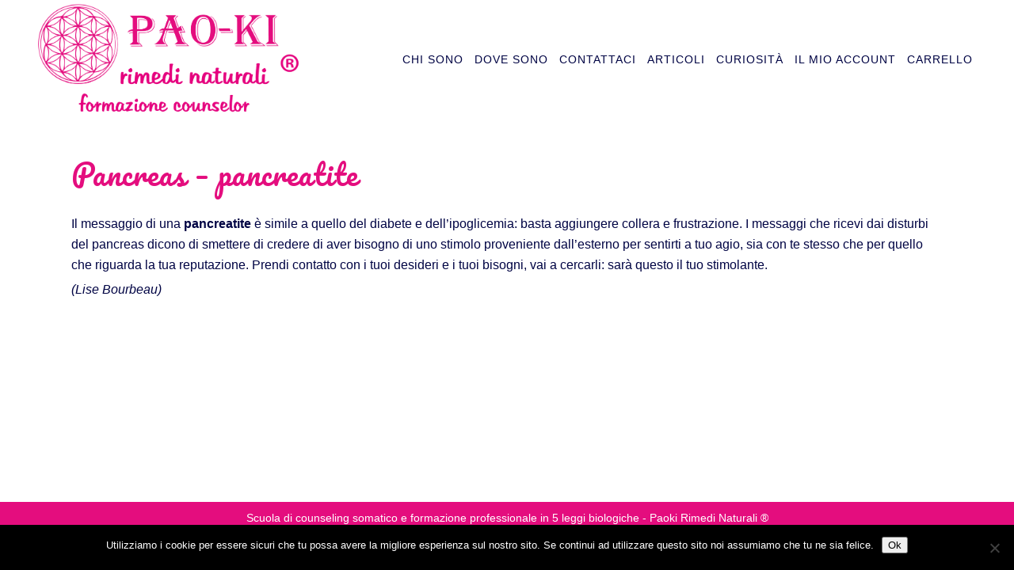

--- FILE ---
content_type: text/html; charset=utf-8
request_url: https://www.google.com/recaptcha/api2/anchor?ar=1&k=6Lc9Z9oaAAAAAHIbPAzZZt7P2OKuWxmVY2zNZF8o&co=aHR0cHM6Ly93d3cucGFva2kuaXQ6NDQz&hl=en&v=N67nZn4AqZkNcbeMu4prBgzg&size=invisible&anchor-ms=20000&execute-ms=30000&cb=kejxux2mofns
body_size: 49754
content:
<!DOCTYPE HTML><html dir="ltr" lang="en"><head><meta http-equiv="Content-Type" content="text/html; charset=UTF-8">
<meta http-equiv="X-UA-Compatible" content="IE=edge">
<title>reCAPTCHA</title>
<style type="text/css">
/* cyrillic-ext */
@font-face {
  font-family: 'Roboto';
  font-style: normal;
  font-weight: 400;
  font-stretch: 100%;
  src: url(//fonts.gstatic.com/s/roboto/v48/KFO7CnqEu92Fr1ME7kSn66aGLdTylUAMa3GUBHMdazTgWw.woff2) format('woff2');
  unicode-range: U+0460-052F, U+1C80-1C8A, U+20B4, U+2DE0-2DFF, U+A640-A69F, U+FE2E-FE2F;
}
/* cyrillic */
@font-face {
  font-family: 'Roboto';
  font-style: normal;
  font-weight: 400;
  font-stretch: 100%;
  src: url(//fonts.gstatic.com/s/roboto/v48/KFO7CnqEu92Fr1ME7kSn66aGLdTylUAMa3iUBHMdazTgWw.woff2) format('woff2');
  unicode-range: U+0301, U+0400-045F, U+0490-0491, U+04B0-04B1, U+2116;
}
/* greek-ext */
@font-face {
  font-family: 'Roboto';
  font-style: normal;
  font-weight: 400;
  font-stretch: 100%;
  src: url(//fonts.gstatic.com/s/roboto/v48/KFO7CnqEu92Fr1ME7kSn66aGLdTylUAMa3CUBHMdazTgWw.woff2) format('woff2');
  unicode-range: U+1F00-1FFF;
}
/* greek */
@font-face {
  font-family: 'Roboto';
  font-style: normal;
  font-weight: 400;
  font-stretch: 100%;
  src: url(//fonts.gstatic.com/s/roboto/v48/KFO7CnqEu92Fr1ME7kSn66aGLdTylUAMa3-UBHMdazTgWw.woff2) format('woff2');
  unicode-range: U+0370-0377, U+037A-037F, U+0384-038A, U+038C, U+038E-03A1, U+03A3-03FF;
}
/* math */
@font-face {
  font-family: 'Roboto';
  font-style: normal;
  font-weight: 400;
  font-stretch: 100%;
  src: url(//fonts.gstatic.com/s/roboto/v48/KFO7CnqEu92Fr1ME7kSn66aGLdTylUAMawCUBHMdazTgWw.woff2) format('woff2');
  unicode-range: U+0302-0303, U+0305, U+0307-0308, U+0310, U+0312, U+0315, U+031A, U+0326-0327, U+032C, U+032F-0330, U+0332-0333, U+0338, U+033A, U+0346, U+034D, U+0391-03A1, U+03A3-03A9, U+03B1-03C9, U+03D1, U+03D5-03D6, U+03F0-03F1, U+03F4-03F5, U+2016-2017, U+2034-2038, U+203C, U+2040, U+2043, U+2047, U+2050, U+2057, U+205F, U+2070-2071, U+2074-208E, U+2090-209C, U+20D0-20DC, U+20E1, U+20E5-20EF, U+2100-2112, U+2114-2115, U+2117-2121, U+2123-214F, U+2190, U+2192, U+2194-21AE, U+21B0-21E5, U+21F1-21F2, U+21F4-2211, U+2213-2214, U+2216-22FF, U+2308-230B, U+2310, U+2319, U+231C-2321, U+2336-237A, U+237C, U+2395, U+239B-23B7, U+23D0, U+23DC-23E1, U+2474-2475, U+25AF, U+25B3, U+25B7, U+25BD, U+25C1, U+25CA, U+25CC, U+25FB, U+266D-266F, U+27C0-27FF, U+2900-2AFF, U+2B0E-2B11, U+2B30-2B4C, U+2BFE, U+3030, U+FF5B, U+FF5D, U+1D400-1D7FF, U+1EE00-1EEFF;
}
/* symbols */
@font-face {
  font-family: 'Roboto';
  font-style: normal;
  font-weight: 400;
  font-stretch: 100%;
  src: url(//fonts.gstatic.com/s/roboto/v48/KFO7CnqEu92Fr1ME7kSn66aGLdTylUAMaxKUBHMdazTgWw.woff2) format('woff2');
  unicode-range: U+0001-000C, U+000E-001F, U+007F-009F, U+20DD-20E0, U+20E2-20E4, U+2150-218F, U+2190, U+2192, U+2194-2199, U+21AF, U+21E6-21F0, U+21F3, U+2218-2219, U+2299, U+22C4-22C6, U+2300-243F, U+2440-244A, U+2460-24FF, U+25A0-27BF, U+2800-28FF, U+2921-2922, U+2981, U+29BF, U+29EB, U+2B00-2BFF, U+4DC0-4DFF, U+FFF9-FFFB, U+10140-1018E, U+10190-1019C, U+101A0, U+101D0-101FD, U+102E0-102FB, U+10E60-10E7E, U+1D2C0-1D2D3, U+1D2E0-1D37F, U+1F000-1F0FF, U+1F100-1F1AD, U+1F1E6-1F1FF, U+1F30D-1F30F, U+1F315, U+1F31C, U+1F31E, U+1F320-1F32C, U+1F336, U+1F378, U+1F37D, U+1F382, U+1F393-1F39F, U+1F3A7-1F3A8, U+1F3AC-1F3AF, U+1F3C2, U+1F3C4-1F3C6, U+1F3CA-1F3CE, U+1F3D4-1F3E0, U+1F3ED, U+1F3F1-1F3F3, U+1F3F5-1F3F7, U+1F408, U+1F415, U+1F41F, U+1F426, U+1F43F, U+1F441-1F442, U+1F444, U+1F446-1F449, U+1F44C-1F44E, U+1F453, U+1F46A, U+1F47D, U+1F4A3, U+1F4B0, U+1F4B3, U+1F4B9, U+1F4BB, U+1F4BF, U+1F4C8-1F4CB, U+1F4D6, U+1F4DA, U+1F4DF, U+1F4E3-1F4E6, U+1F4EA-1F4ED, U+1F4F7, U+1F4F9-1F4FB, U+1F4FD-1F4FE, U+1F503, U+1F507-1F50B, U+1F50D, U+1F512-1F513, U+1F53E-1F54A, U+1F54F-1F5FA, U+1F610, U+1F650-1F67F, U+1F687, U+1F68D, U+1F691, U+1F694, U+1F698, U+1F6AD, U+1F6B2, U+1F6B9-1F6BA, U+1F6BC, U+1F6C6-1F6CF, U+1F6D3-1F6D7, U+1F6E0-1F6EA, U+1F6F0-1F6F3, U+1F6F7-1F6FC, U+1F700-1F7FF, U+1F800-1F80B, U+1F810-1F847, U+1F850-1F859, U+1F860-1F887, U+1F890-1F8AD, U+1F8B0-1F8BB, U+1F8C0-1F8C1, U+1F900-1F90B, U+1F93B, U+1F946, U+1F984, U+1F996, U+1F9E9, U+1FA00-1FA6F, U+1FA70-1FA7C, U+1FA80-1FA89, U+1FA8F-1FAC6, U+1FACE-1FADC, U+1FADF-1FAE9, U+1FAF0-1FAF8, U+1FB00-1FBFF;
}
/* vietnamese */
@font-face {
  font-family: 'Roboto';
  font-style: normal;
  font-weight: 400;
  font-stretch: 100%;
  src: url(//fonts.gstatic.com/s/roboto/v48/KFO7CnqEu92Fr1ME7kSn66aGLdTylUAMa3OUBHMdazTgWw.woff2) format('woff2');
  unicode-range: U+0102-0103, U+0110-0111, U+0128-0129, U+0168-0169, U+01A0-01A1, U+01AF-01B0, U+0300-0301, U+0303-0304, U+0308-0309, U+0323, U+0329, U+1EA0-1EF9, U+20AB;
}
/* latin-ext */
@font-face {
  font-family: 'Roboto';
  font-style: normal;
  font-weight: 400;
  font-stretch: 100%;
  src: url(//fonts.gstatic.com/s/roboto/v48/KFO7CnqEu92Fr1ME7kSn66aGLdTylUAMa3KUBHMdazTgWw.woff2) format('woff2');
  unicode-range: U+0100-02BA, U+02BD-02C5, U+02C7-02CC, U+02CE-02D7, U+02DD-02FF, U+0304, U+0308, U+0329, U+1D00-1DBF, U+1E00-1E9F, U+1EF2-1EFF, U+2020, U+20A0-20AB, U+20AD-20C0, U+2113, U+2C60-2C7F, U+A720-A7FF;
}
/* latin */
@font-face {
  font-family: 'Roboto';
  font-style: normal;
  font-weight: 400;
  font-stretch: 100%;
  src: url(//fonts.gstatic.com/s/roboto/v48/KFO7CnqEu92Fr1ME7kSn66aGLdTylUAMa3yUBHMdazQ.woff2) format('woff2');
  unicode-range: U+0000-00FF, U+0131, U+0152-0153, U+02BB-02BC, U+02C6, U+02DA, U+02DC, U+0304, U+0308, U+0329, U+2000-206F, U+20AC, U+2122, U+2191, U+2193, U+2212, U+2215, U+FEFF, U+FFFD;
}
/* cyrillic-ext */
@font-face {
  font-family: 'Roboto';
  font-style: normal;
  font-weight: 500;
  font-stretch: 100%;
  src: url(//fonts.gstatic.com/s/roboto/v48/KFO7CnqEu92Fr1ME7kSn66aGLdTylUAMa3GUBHMdazTgWw.woff2) format('woff2');
  unicode-range: U+0460-052F, U+1C80-1C8A, U+20B4, U+2DE0-2DFF, U+A640-A69F, U+FE2E-FE2F;
}
/* cyrillic */
@font-face {
  font-family: 'Roboto';
  font-style: normal;
  font-weight: 500;
  font-stretch: 100%;
  src: url(//fonts.gstatic.com/s/roboto/v48/KFO7CnqEu92Fr1ME7kSn66aGLdTylUAMa3iUBHMdazTgWw.woff2) format('woff2');
  unicode-range: U+0301, U+0400-045F, U+0490-0491, U+04B0-04B1, U+2116;
}
/* greek-ext */
@font-face {
  font-family: 'Roboto';
  font-style: normal;
  font-weight: 500;
  font-stretch: 100%;
  src: url(//fonts.gstatic.com/s/roboto/v48/KFO7CnqEu92Fr1ME7kSn66aGLdTylUAMa3CUBHMdazTgWw.woff2) format('woff2');
  unicode-range: U+1F00-1FFF;
}
/* greek */
@font-face {
  font-family: 'Roboto';
  font-style: normal;
  font-weight: 500;
  font-stretch: 100%;
  src: url(//fonts.gstatic.com/s/roboto/v48/KFO7CnqEu92Fr1ME7kSn66aGLdTylUAMa3-UBHMdazTgWw.woff2) format('woff2');
  unicode-range: U+0370-0377, U+037A-037F, U+0384-038A, U+038C, U+038E-03A1, U+03A3-03FF;
}
/* math */
@font-face {
  font-family: 'Roboto';
  font-style: normal;
  font-weight: 500;
  font-stretch: 100%;
  src: url(//fonts.gstatic.com/s/roboto/v48/KFO7CnqEu92Fr1ME7kSn66aGLdTylUAMawCUBHMdazTgWw.woff2) format('woff2');
  unicode-range: U+0302-0303, U+0305, U+0307-0308, U+0310, U+0312, U+0315, U+031A, U+0326-0327, U+032C, U+032F-0330, U+0332-0333, U+0338, U+033A, U+0346, U+034D, U+0391-03A1, U+03A3-03A9, U+03B1-03C9, U+03D1, U+03D5-03D6, U+03F0-03F1, U+03F4-03F5, U+2016-2017, U+2034-2038, U+203C, U+2040, U+2043, U+2047, U+2050, U+2057, U+205F, U+2070-2071, U+2074-208E, U+2090-209C, U+20D0-20DC, U+20E1, U+20E5-20EF, U+2100-2112, U+2114-2115, U+2117-2121, U+2123-214F, U+2190, U+2192, U+2194-21AE, U+21B0-21E5, U+21F1-21F2, U+21F4-2211, U+2213-2214, U+2216-22FF, U+2308-230B, U+2310, U+2319, U+231C-2321, U+2336-237A, U+237C, U+2395, U+239B-23B7, U+23D0, U+23DC-23E1, U+2474-2475, U+25AF, U+25B3, U+25B7, U+25BD, U+25C1, U+25CA, U+25CC, U+25FB, U+266D-266F, U+27C0-27FF, U+2900-2AFF, U+2B0E-2B11, U+2B30-2B4C, U+2BFE, U+3030, U+FF5B, U+FF5D, U+1D400-1D7FF, U+1EE00-1EEFF;
}
/* symbols */
@font-face {
  font-family: 'Roboto';
  font-style: normal;
  font-weight: 500;
  font-stretch: 100%;
  src: url(//fonts.gstatic.com/s/roboto/v48/KFO7CnqEu92Fr1ME7kSn66aGLdTylUAMaxKUBHMdazTgWw.woff2) format('woff2');
  unicode-range: U+0001-000C, U+000E-001F, U+007F-009F, U+20DD-20E0, U+20E2-20E4, U+2150-218F, U+2190, U+2192, U+2194-2199, U+21AF, U+21E6-21F0, U+21F3, U+2218-2219, U+2299, U+22C4-22C6, U+2300-243F, U+2440-244A, U+2460-24FF, U+25A0-27BF, U+2800-28FF, U+2921-2922, U+2981, U+29BF, U+29EB, U+2B00-2BFF, U+4DC0-4DFF, U+FFF9-FFFB, U+10140-1018E, U+10190-1019C, U+101A0, U+101D0-101FD, U+102E0-102FB, U+10E60-10E7E, U+1D2C0-1D2D3, U+1D2E0-1D37F, U+1F000-1F0FF, U+1F100-1F1AD, U+1F1E6-1F1FF, U+1F30D-1F30F, U+1F315, U+1F31C, U+1F31E, U+1F320-1F32C, U+1F336, U+1F378, U+1F37D, U+1F382, U+1F393-1F39F, U+1F3A7-1F3A8, U+1F3AC-1F3AF, U+1F3C2, U+1F3C4-1F3C6, U+1F3CA-1F3CE, U+1F3D4-1F3E0, U+1F3ED, U+1F3F1-1F3F3, U+1F3F5-1F3F7, U+1F408, U+1F415, U+1F41F, U+1F426, U+1F43F, U+1F441-1F442, U+1F444, U+1F446-1F449, U+1F44C-1F44E, U+1F453, U+1F46A, U+1F47D, U+1F4A3, U+1F4B0, U+1F4B3, U+1F4B9, U+1F4BB, U+1F4BF, U+1F4C8-1F4CB, U+1F4D6, U+1F4DA, U+1F4DF, U+1F4E3-1F4E6, U+1F4EA-1F4ED, U+1F4F7, U+1F4F9-1F4FB, U+1F4FD-1F4FE, U+1F503, U+1F507-1F50B, U+1F50D, U+1F512-1F513, U+1F53E-1F54A, U+1F54F-1F5FA, U+1F610, U+1F650-1F67F, U+1F687, U+1F68D, U+1F691, U+1F694, U+1F698, U+1F6AD, U+1F6B2, U+1F6B9-1F6BA, U+1F6BC, U+1F6C6-1F6CF, U+1F6D3-1F6D7, U+1F6E0-1F6EA, U+1F6F0-1F6F3, U+1F6F7-1F6FC, U+1F700-1F7FF, U+1F800-1F80B, U+1F810-1F847, U+1F850-1F859, U+1F860-1F887, U+1F890-1F8AD, U+1F8B0-1F8BB, U+1F8C0-1F8C1, U+1F900-1F90B, U+1F93B, U+1F946, U+1F984, U+1F996, U+1F9E9, U+1FA00-1FA6F, U+1FA70-1FA7C, U+1FA80-1FA89, U+1FA8F-1FAC6, U+1FACE-1FADC, U+1FADF-1FAE9, U+1FAF0-1FAF8, U+1FB00-1FBFF;
}
/* vietnamese */
@font-face {
  font-family: 'Roboto';
  font-style: normal;
  font-weight: 500;
  font-stretch: 100%;
  src: url(//fonts.gstatic.com/s/roboto/v48/KFO7CnqEu92Fr1ME7kSn66aGLdTylUAMa3OUBHMdazTgWw.woff2) format('woff2');
  unicode-range: U+0102-0103, U+0110-0111, U+0128-0129, U+0168-0169, U+01A0-01A1, U+01AF-01B0, U+0300-0301, U+0303-0304, U+0308-0309, U+0323, U+0329, U+1EA0-1EF9, U+20AB;
}
/* latin-ext */
@font-face {
  font-family: 'Roboto';
  font-style: normal;
  font-weight: 500;
  font-stretch: 100%;
  src: url(//fonts.gstatic.com/s/roboto/v48/KFO7CnqEu92Fr1ME7kSn66aGLdTylUAMa3KUBHMdazTgWw.woff2) format('woff2');
  unicode-range: U+0100-02BA, U+02BD-02C5, U+02C7-02CC, U+02CE-02D7, U+02DD-02FF, U+0304, U+0308, U+0329, U+1D00-1DBF, U+1E00-1E9F, U+1EF2-1EFF, U+2020, U+20A0-20AB, U+20AD-20C0, U+2113, U+2C60-2C7F, U+A720-A7FF;
}
/* latin */
@font-face {
  font-family: 'Roboto';
  font-style: normal;
  font-weight: 500;
  font-stretch: 100%;
  src: url(//fonts.gstatic.com/s/roboto/v48/KFO7CnqEu92Fr1ME7kSn66aGLdTylUAMa3yUBHMdazQ.woff2) format('woff2');
  unicode-range: U+0000-00FF, U+0131, U+0152-0153, U+02BB-02BC, U+02C6, U+02DA, U+02DC, U+0304, U+0308, U+0329, U+2000-206F, U+20AC, U+2122, U+2191, U+2193, U+2212, U+2215, U+FEFF, U+FFFD;
}
/* cyrillic-ext */
@font-face {
  font-family: 'Roboto';
  font-style: normal;
  font-weight: 900;
  font-stretch: 100%;
  src: url(//fonts.gstatic.com/s/roboto/v48/KFO7CnqEu92Fr1ME7kSn66aGLdTylUAMa3GUBHMdazTgWw.woff2) format('woff2');
  unicode-range: U+0460-052F, U+1C80-1C8A, U+20B4, U+2DE0-2DFF, U+A640-A69F, U+FE2E-FE2F;
}
/* cyrillic */
@font-face {
  font-family: 'Roboto';
  font-style: normal;
  font-weight: 900;
  font-stretch: 100%;
  src: url(//fonts.gstatic.com/s/roboto/v48/KFO7CnqEu92Fr1ME7kSn66aGLdTylUAMa3iUBHMdazTgWw.woff2) format('woff2');
  unicode-range: U+0301, U+0400-045F, U+0490-0491, U+04B0-04B1, U+2116;
}
/* greek-ext */
@font-face {
  font-family: 'Roboto';
  font-style: normal;
  font-weight: 900;
  font-stretch: 100%;
  src: url(//fonts.gstatic.com/s/roboto/v48/KFO7CnqEu92Fr1ME7kSn66aGLdTylUAMa3CUBHMdazTgWw.woff2) format('woff2');
  unicode-range: U+1F00-1FFF;
}
/* greek */
@font-face {
  font-family: 'Roboto';
  font-style: normal;
  font-weight: 900;
  font-stretch: 100%;
  src: url(//fonts.gstatic.com/s/roboto/v48/KFO7CnqEu92Fr1ME7kSn66aGLdTylUAMa3-UBHMdazTgWw.woff2) format('woff2');
  unicode-range: U+0370-0377, U+037A-037F, U+0384-038A, U+038C, U+038E-03A1, U+03A3-03FF;
}
/* math */
@font-face {
  font-family: 'Roboto';
  font-style: normal;
  font-weight: 900;
  font-stretch: 100%;
  src: url(//fonts.gstatic.com/s/roboto/v48/KFO7CnqEu92Fr1ME7kSn66aGLdTylUAMawCUBHMdazTgWw.woff2) format('woff2');
  unicode-range: U+0302-0303, U+0305, U+0307-0308, U+0310, U+0312, U+0315, U+031A, U+0326-0327, U+032C, U+032F-0330, U+0332-0333, U+0338, U+033A, U+0346, U+034D, U+0391-03A1, U+03A3-03A9, U+03B1-03C9, U+03D1, U+03D5-03D6, U+03F0-03F1, U+03F4-03F5, U+2016-2017, U+2034-2038, U+203C, U+2040, U+2043, U+2047, U+2050, U+2057, U+205F, U+2070-2071, U+2074-208E, U+2090-209C, U+20D0-20DC, U+20E1, U+20E5-20EF, U+2100-2112, U+2114-2115, U+2117-2121, U+2123-214F, U+2190, U+2192, U+2194-21AE, U+21B0-21E5, U+21F1-21F2, U+21F4-2211, U+2213-2214, U+2216-22FF, U+2308-230B, U+2310, U+2319, U+231C-2321, U+2336-237A, U+237C, U+2395, U+239B-23B7, U+23D0, U+23DC-23E1, U+2474-2475, U+25AF, U+25B3, U+25B7, U+25BD, U+25C1, U+25CA, U+25CC, U+25FB, U+266D-266F, U+27C0-27FF, U+2900-2AFF, U+2B0E-2B11, U+2B30-2B4C, U+2BFE, U+3030, U+FF5B, U+FF5D, U+1D400-1D7FF, U+1EE00-1EEFF;
}
/* symbols */
@font-face {
  font-family: 'Roboto';
  font-style: normal;
  font-weight: 900;
  font-stretch: 100%;
  src: url(//fonts.gstatic.com/s/roboto/v48/KFO7CnqEu92Fr1ME7kSn66aGLdTylUAMaxKUBHMdazTgWw.woff2) format('woff2');
  unicode-range: U+0001-000C, U+000E-001F, U+007F-009F, U+20DD-20E0, U+20E2-20E4, U+2150-218F, U+2190, U+2192, U+2194-2199, U+21AF, U+21E6-21F0, U+21F3, U+2218-2219, U+2299, U+22C4-22C6, U+2300-243F, U+2440-244A, U+2460-24FF, U+25A0-27BF, U+2800-28FF, U+2921-2922, U+2981, U+29BF, U+29EB, U+2B00-2BFF, U+4DC0-4DFF, U+FFF9-FFFB, U+10140-1018E, U+10190-1019C, U+101A0, U+101D0-101FD, U+102E0-102FB, U+10E60-10E7E, U+1D2C0-1D2D3, U+1D2E0-1D37F, U+1F000-1F0FF, U+1F100-1F1AD, U+1F1E6-1F1FF, U+1F30D-1F30F, U+1F315, U+1F31C, U+1F31E, U+1F320-1F32C, U+1F336, U+1F378, U+1F37D, U+1F382, U+1F393-1F39F, U+1F3A7-1F3A8, U+1F3AC-1F3AF, U+1F3C2, U+1F3C4-1F3C6, U+1F3CA-1F3CE, U+1F3D4-1F3E0, U+1F3ED, U+1F3F1-1F3F3, U+1F3F5-1F3F7, U+1F408, U+1F415, U+1F41F, U+1F426, U+1F43F, U+1F441-1F442, U+1F444, U+1F446-1F449, U+1F44C-1F44E, U+1F453, U+1F46A, U+1F47D, U+1F4A3, U+1F4B0, U+1F4B3, U+1F4B9, U+1F4BB, U+1F4BF, U+1F4C8-1F4CB, U+1F4D6, U+1F4DA, U+1F4DF, U+1F4E3-1F4E6, U+1F4EA-1F4ED, U+1F4F7, U+1F4F9-1F4FB, U+1F4FD-1F4FE, U+1F503, U+1F507-1F50B, U+1F50D, U+1F512-1F513, U+1F53E-1F54A, U+1F54F-1F5FA, U+1F610, U+1F650-1F67F, U+1F687, U+1F68D, U+1F691, U+1F694, U+1F698, U+1F6AD, U+1F6B2, U+1F6B9-1F6BA, U+1F6BC, U+1F6C6-1F6CF, U+1F6D3-1F6D7, U+1F6E0-1F6EA, U+1F6F0-1F6F3, U+1F6F7-1F6FC, U+1F700-1F7FF, U+1F800-1F80B, U+1F810-1F847, U+1F850-1F859, U+1F860-1F887, U+1F890-1F8AD, U+1F8B0-1F8BB, U+1F8C0-1F8C1, U+1F900-1F90B, U+1F93B, U+1F946, U+1F984, U+1F996, U+1F9E9, U+1FA00-1FA6F, U+1FA70-1FA7C, U+1FA80-1FA89, U+1FA8F-1FAC6, U+1FACE-1FADC, U+1FADF-1FAE9, U+1FAF0-1FAF8, U+1FB00-1FBFF;
}
/* vietnamese */
@font-face {
  font-family: 'Roboto';
  font-style: normal;
  font-weight: 900;
  font-stretch: 100%;
  src: url(//fonts.gstatic.com/s/roboto/v48/KFO7CnqEu92Fr1ME7kSn66aGLdTylUAMa3OUBHMdazTgWw.woff2) format('woff2');
  unicode-range: U+0102-0103, U+0110-0111, U+0128-0129, U+0168-0169, U+01A0-01A1, U+01AF-01B0, U+0300-0301, U+0303-0304, U+0308-0309, U+0323, U+0329, U+1EA0-1EF9, U+20AB;
}
/* latin-ext */
@font-face {
  font-family: 'Roboto';
  font-style: normal;
  font-weight: 900;
  font-stretch: 100%;
  src: url(//fonts.gstatic.com/s/roboto/v48/KFO7CnqEu92Fr1ME7kSn66aGLdTylUAMa3KUBHMdazTgWw.woff2) format('woff2');
  unicode-range: U+0100-02BA, U+02BD-02C5, U+02C7-02CC, U+02CE-02D7, U+02DD-02FF, U+0304, U+0308, U+0329, U+1D00-1DBF, U+1E00-1E9F, U+1EF2-1EFF, U+2020, U+20A0-20AB, U+20AD-20C0, U+2113, U+2C60-2C7F, U+A720-A7FF;
}
/* latin */
@font-face {
  font-family: 'Roboto';
  font-style: normal;
  font-weight: 900;
  font-stretch: 100%;
  src: url(//fonts.gstatic.com/s/roboto/v48/KFO7CnqEu92Fr1ME7kSn66aGLdTylUAMa3yUBHMdazQ.woff2) format('woff2');
  unicode-range: U+0000-00FF, U+0131, U+0152-0153, U+02BB-02BC, U+02C6, U+02DA, U+02DC, U+0304, U+0308, U+0329, U+2000-206F, U+20AC, U+2122, U+2191, U+2193, U+2212, U+2215, U+FEFF, U+FFFD;
}

</style>
<link rel="stylesheet" type="text/css" href="https://www.gstatic.com/recaptcha/releases/N67nZn4AqZkNcbeMu4prBgzg/styles__ltr.css">
<script nonce="2A1S49Bx8Hjm8XdJriBD0Q" type="text/javascript">window['__recaptcha_api'] = 'https://www.google.com/recaptcha/api2/';</script>
<script type="text/javascript" src="https://www.gstatic.com/recaptcha/releases/N67nZn4AqZkNcbeMu4prBgzg/recaptcha__en.js" nonce="2A1S49Bx8Hjm8XdJriBD0Q">
      
    </script></head>
<body><div id="rc-anchor-alert" class="rc-anchor-alert"></div>
<input type="hidden" id="recaptcha-token" value="[base64]">
<script type="text/javascript" nonce="2A1S49Bx8Hjm8XdJriBD0Q">
      recaptcha.anchor.Main.init("[\x22ainput\x22,[\x22bgdata\x22,\x22\x22,\[base64]/[base64]/[base64]/ZyhXLGgpOnEoW04sMjEsbF0sVywwKSxoKSxmYWxzZSxmYWxzZSl9Y2F0Y2goayl7RygzNTgsVyk/[base64]/[base64]/[base64]/[base64]/[base64]/[base64]/[base64]/bmV3IEJbT10oRFswXSk6dz09Mj9uZXcgQltPXShEWzBdLERbMV0pOnc9PTM/bmV3IEJbT10oRFswXSxEWzFdLERbMl0pOnc9PTQ/[base64]/[base64]/[base64]/[base64]/[base64]\\u003d\x22,\[base64]\\u003d\x22,\x22wrITw5FBw6PDkn/DvHPDn2PDqsKRNS7DosKuwqnDr1UYwrgwL8KTwrhPL8KySsONw63CocO8NSHDjMK1w4VCw4law4TCggp/Y3fDj8O2w6vCli5BV8OCwoXCucKFaBXDhMO3w7NoUsOsw5cEHsKpw5k4AsKtWTrCgsKsKsO8a0jDr1hMwrslYEPChcKKwq/DnsOowprDiMORfkIAwqjDj8K5wr0lVHTDpMOofkPDisOiVUDDu8Ocw4QEasOTccKEwqsLWX/Dq8KZw7PDtiDCh8KCw5rCnWDDqsKewpYVTVdSEk4mwp/DtcO3awHDuhETdsOWw69qw44Aw6dROEPCh8OZEU7CrMKBPsOXw7bDvQtyw7/CrFl1wqZhwrPDuxfDjsOswqFEGcKowqvDrcOZw6DCnMKhwopTFwXDsBl8a8O+wo/CucK4w6PDtsKuw6jCh8KTPcOaSG3CosOkwqw/G0Z8HsOPIH/CoMKOwpLCi8OTYcKjwrvDq2/DkMKGwo/DtFd2w6DChsK7MsOsNsOWVEVKCMKnXi1vJi7Cv3V9w41KPwlGIcOIw4/DuFnDu1TDnMOzGMOGWMOWwqfCtMKPwqfCkCc9w7JKw70kdmccwrLDp8KrN3sJSsOdwr5JQcKnwqjChTDDlsKjBcKTeMKDesKLWcKqw5xXwrJ3w48Pw64hwosLeTDDuRfCg1Zvw7Atw6gGPC/CsMK7woLCrsOxBXTDqT7DtcKlwrjClBJVw7rDpMKqK8KdYcOOwqzDpU5MwpfCqDTDjMOSwpTCqsKeFMKyAS01w5DCvFFIwogdwoVWO2ZWbHPDhcOBwrRBQxxLw6/CrQ/DijDDtCwmPnt+LQAswqR0w4fCicOSwp3Cn8KST8Olw5cQwp0fwrE7wr3DksOJwqnDrMKhPsK0MDs1YkRKX8O9w61fw7MRwo06wrDCvSw+bGdud8KLCsKBSlzCoMOYYG5cwo/CocOHwqbCpnHDlWXCrsOxwpvChcKbw5M/wqzDkcOOw5rCkhV2OMK3wqjDrcKvw68AeMO5w67Cm8OAwoABNMO9EhHCk08ywpvCqcOBLE/Djz1Ww5NxZCp4d3jChMO9aDMDw694woMoTgRNanokw5jDoMKmwoVvwoYELHUPWcKyPBh/I8KzwpPCqsKNWMO4TMOew4rCtMKNHMObEsKaw7cLwrozwqrCmMKnw4cVwo5qw6PDm8KDI8KjR8KBVxbDsMKNw6AjIEXCosOtJG3DrwPDgXLCqX0lbz/CkBrDnWd3DlZ5ecOCdMOLw7ZcJ2XClD9cB8KGcCZUwp0jw7bDusKuBsKgwrzCi8KBw6Nyw4BuJcKSIXHDrcOMasODw4TDjx/CscOlwrMaBMOvGhLCjMOxLkJUDcOiw6/CvRzDjcO/[base64]/CqGLDlsKYw5zDrV7DuVnCh8OwRGhUGcK8w4AlOGzDjcKqwowRGC/CksOsQ8KALCseNcOoURI3MMKTNcK4BXs0VsK6w57Dn8KkEsKIRSk8wrzCmRgVw7vCoRTDscKmw4QeBVXCisK8QcKME8KUbsKAMxN5w6UAw73DpA/DrsO6PE7Dt8KwwpDDkMKbKsKgUB8nGMK/w5PDpioWb3cpwqbDiMOqIcO6aV1VHcO2wrDDm8K8w6d0w6TDn8K5EQHDtWpdewsNdMOUw5huw5LDnn3CsMKHDsOpSMOfcGBXwr5rXA5GB3d/wowow4rCicK8FMK1wr7DgXfCvsOqHMKBw75xw7cvw7Y2bEB4TBTDvjBiZ8KUwohkXgTDvMObShBtw5tHY8OwCsOkRSUOw7w/LsOAw4XCvsKaMw7Cu8O3PERsw6QCZQ9mB8KYwqLCsGBsMsOcw7fCkcOEwqXDjhTCvcOTw6nDvMKCVsOEwqPDnMO/ZcKowoXDp8Ogw4AwR8Oywpo2w4rCiBdBwokdw6M8wpUmSiXCrjNJw58racKFRsOxZMKtw4o1FMKOfMOww4XCq8OpXsKEw7fCmTY5VgXCpmjDgBPCgMKdw4BLwrk0wod/EsKqwqQWw5tMTmnCisO4wqbCosOgwoHDtsOewqvDnXLCuMKrw5Faw6M1w7TDpnrCrTTClQcObsKmw4Vow6/[base64]/DjcK/X8Oyw613w4zChcKuNFQgNcOcw4DCjMKLV8OTURzDn2MrT8Krw6XCqBBqw5wOwpUsd0PDqcOYci7DjnVUTMO5w4MqaUzCmHfDiMKVw4jDoCvCnMKUw5VgwqzDjiB/JlkzA3hFw7Efw5XCqDDCmyDDt2Zbw51JAFcnPzPDsMOyG8OSw64kHi5sSy3Dv8KbRWxHTmM9SsOvesKwPSIrUSTCuMOleMKHCm1QTipMcAIUwpfDlRlCIcKawobClAHCmyZUw6UHwoUpMGIqw53CqGHCuGvDmMKOw7NOw6YHVMOhw5sTw6fCocKRMn/DiMORZ8KDD8KTw4XDicOQw5fCoBfDoRcLJyTCowpSPk3CtcOUw5U0wrjDtcKxwrzDkCACwpooKUDDqzkLwonDhRXDr3hRwpHDhGLCiSnCqsKzw4YFK8OhGcKww7zDg8K4WE0vw5rDvMOSKQoWbcO5ThDDrGM8w7HDpFdTb8OawrtkEy/[base64]/wr0SwpvDg8Kywq7Cs8KrNjFhwqZiUCzDoHjCllTCjXrDmnrDscKOBEpWwqTChljDsGQHUSLCkMOgGcODwqDCo8K6PMOnw47DpMO/w7NCc1Qje28tGicNwoTDo8O0wrbCr3FoQVNEwqzDh3lyW8OHClxcQMOSH38JdwXCgcOawowBBXbDrzbDiH3Cu8KPdsOsw783ecOFw7DDiD/CiQbCohPDisK6N28zwrZMwobDo3rDlgoFw5wQcCokJMOKL8OtwonClMOBYn3DtsKPfMORwrQoRcKvw5wGw6PDjzdeQsOjUlNADcOUwrFiw4/CoizCkU4LDHTClcKfwp4Kwo/CqkDCicOuwphOw71cMnTCvQFlwonCtMKnLcKQw6VXw6R6VsOSIHgKw4rCvQ7CoMOpw7o3CUkJZFbCmmfCtykzwqDDjwTCksKQQV/[base64]/Dpi3Ds8OLS8KsMFXDoMOlw5nCs2QPwoVxe8OVw5krw5x9AMOyXMO0wrtyIEsmAMObw5R7a8OBw4LCuMOcJMKFN8O2woTCnlYiHxwow4QsSkDDlXvDpWFzw4/DjGB/JcOFw5rDt8Kqw4FbwoTDmklGDMOSYsKzwp4Xw4LDpMOQw73CpMKWw6PDqMOsN2nDiV5efsKxI3xCTMOrPMKvwobDhMK3bQzCvXfDnBrDhwBHwpZqw44cPMORwq3Do3wqMG85wp4KYnxHwpTCihxZw6wmwoZEwppMXsOZJFZswqbDpUHDnsOnwqzCq8KGwr0QLjvCi3Y/w6jDpMKowroHwr8owo7DkmvClkvCrsO2dcO5wrAZWhIrYMOJQsOIMyNpeHVCUsOkL8OLSsO+w7BeMyV+wrHCqcOlDMKIH8OjwpjChsK9w4rClGjDn2kYUcO6XcO/OMOUIMOiLcKew7QTwqVNwrXDmMOxaStvYcKkw5TCuFXDpUQgKsKwAw8QBlTCnmIZGF3DsS7DvsOtwonCiVJpwrrCpkAoc1F+CsOxwoIpw793w69YKU/[base64]/ClFjCg2ZmWGQORcKwLcK5fMOsdsKRwqJYw54Kw4tMfcKcw6hRPMKZK316B8Kiwpc+w7DDhDwwSX50w6RFwozCgm56wp7DocOaZjE2HcKpW3vCjhbCs8KvWMOmMWjDoW/CiMK1dcKzw6Vnwp3CocKFLl/DrMOAbmEywrhuZhDDi3rDohXDgGfCuUZrw48awoxNw4RDwrEAw5bDusKrfcK+c8OVwrTDg8K4w5d5XsKQDgTCkMKMw4/CscKlwq46AEDDnHbCtcORNAwnw6/DsMKOVTfCvFXDpDBqwpfCrsO8TUtsZUluwoAdw7nDtyFYwqtwTsOgwrIBw4AXw43Clwxxw6Zhw7LDoUhQQ8O9J8ObOGHDhXgEZcOgwqF/w4TChTBJwplVwrgGBsK3w4hMwr/Ds8KYwpMBT1DDpXrCqcO3NBDCs8OmLArCusKpwoEuVUUIOyBvw7sBZcKOB2xSDChDO8OKDsKUw6keMT3Dq0Ijw6ICwrl0w6/Crk/[base64]/DhWd+ZcOQwqoDw5l3wqszwqVKw5FHdsOmORnDv016KcKiw6MzZjpvwoRiH8KOw79Aw5fCt8OIwp9jDMOjwq0uS8KDw6XDiMKiw6vDuDRsw4PCoBQGWMKfMsO/GsK/w7Eaw698w6FDF1LCvcObVVbClsKFK3Vyw5rDlhQmdC/DgsOwwrkAwrgHCg5XW8OxwrLDm0PDrsKfYMKFBsKIIMO2YnfCksKww7bDsgkmw6zDvsObwpXDqS5VwpXCisKgw6dVw41/w7vCo0cUBk3Cl8OSX8O5w61fw4bDkwfCtXc4w51qwoTCiifDjDZnD8O6AVLDssKIRSXDtwgwB8KhwpPDk8KQBMKmJkEkw78XCMO8w5zCl8KMwqfCmsOrfzEmwqnCqDktEsK5w7XDhVsxSHLDjsKJwqFJw4bCnkEzI8KSwrbCoTbDrlQTw5/DhcOiwoPCt8Kvwr09ZMOhaAMPX8O2FlpBD0B1wpDDoHhTwr5Yw5hsw4bDhFtPw5/Cu20+wrBUw5xMWHnCkMK2wpt3wqZbJ0Adw4x3w6/Dn8KNA10VA1bDtgTCkMKUwrnDhwVWw4ocw5LDgTfDmsKLw7fCtnx2w7lZw4EnUMKcwq/DvjjDj38oQFthwpnChh7DmifCuwFtwrPCsQ3CvQETw58vwq3DgznCuMKkW8KFwpLCl8OIw7AULBNcw59GH8K7wpfCsE/CvMOXw7UewqTDncKEw6fDvX50wrnDrj0DH8OtL0JawpnDi8Knw4XDlTkZUcOZIMOzw5tHDcObCk5VwqgxZsOew4NWw50ew6zCo0wkw73Ds8KNw7zCuMOcCG8gE8OvLxvDmjPDmgtmwpTCpsKlworDnSfDhMKXDC/Do8KJwoXCmsO1UgvCphvCs08Aw6HDp8KCJsKuWcKvwpwDwrLDicK1wpEDw7/CtcKaw4fCnDjDnUV/[base64]/DuALCkRs1wohMem/CkMK2w4wXcg3DrQTDlsKzPUbCtcOjEyJDUsOoFh88wpXDn8O7S2kqw7B0UAg/w4sXAyjDssKMwocMF8OZw7bCk8OdAirCssO9w6HDhkXDvMOlw78Tw59UDUrClMOxA8OAUxzCg8K6PU3DjcO1wrVNdCVrw6I6ShR/TMOaw7h0woPCs8OBwqZnXSbCh0I/wo1ww74bw4ovw4w8w6XCjMOWw5YracKsTX3DhMKzwq4zwo/[base64]/DksOVw5HCqkDCs8OzQisZw4hQaGsnw4dManXDpxfCiRxvwplAw7hXw4Qrw59EwpPDiQglesOJw6PCrClbwrrCpVPDv8KrI8KCw63DhMK/wpHDsMO8wrLDnQbCiAtLw7DCvBBvSMKjwpwuwpjCq1XDpMKUdcKmwpPDpMOAEcK+wo5BNzLDvsOdFgsCFHtePE1dGVzDqcOhVUMGw7ofwpYIMEZmwpvDu8OkE0p4MsK7BERmQwQjRsOJYcO4BsKOBMKRwpwZw4USwq41wqBgw7pAQjoLN0EnwoAsdDjDjMKxw7Q/wqDCjyjCqAnDh8Ocw7rCiQvCkcOlQ8Kbw74vwqLCuX0iUVUxJ8KbNwAGNcO/BsK+OiPCiwvDmcKgNAsRwrUew7VGwpXDhcOPCyQVRsOTw6DCmyzDnTjClsKDwrnCu2F9bQU3wpVRwo7CmWDDjlPCrwxpwqfCpU7DvXPChhbCu8K5w4w8w7piJkDDucKCwpI3w6k/EMKHw77DgcOVwqvCpgYCwoDDkMKCDsObwrvDv8O/w7BNw7rDg8Kqw6sAwoPDqMO/wqIvwpnCr3Abw7fCscOUw6hTw6Qnw40LLMOvJzDDk3/DrcKww5svwoHDrMORcG/CvsO4wpXCrExqF8K9w5c3wpTCtcKmasKtPGLCuQrCpl3DlyUhRsKRayfDhcKpwotVw4Q7MMKcwqDCrizDvMO5MkrClmQbV8KxLsKuY2bDnATCrljCm3sqRcOKwo7DvSxmKk5rWCVmT0trw6t+A1PDpFPDscK/w5LCm2UWblzDoh8bIHPCtsOuw6k/[base64]/wr3DjcO2wqIaBhvDncOBw6E/Z8KOw5/CisOiw6HDpsKIw7HDhBHDgMKow5JZw7B9w75CFcOLecKbwr9mBcKEw5XCgcODwq0IUTMkYx3Dj2jDp3vDshfCuG0mdcK8cMOoNcKvWQ5ew4tMNTPClS3CpMOdKMO3w5vCrWN8wqZMIsO4JMKYwoVOVcKCfcKQEDJGwo1bfj5lCMOXw5jDow/CrS10w6vDnMKYR8Obw5vDmTTCisKyeMKnEDx1T8KHUQ5ywpU1wrwGwpZ8w7Ajw4JKfsOJwr0/[base64]/[base64]/ClsKGw7bDsMOsbjTCicKXVMORw7vCg8OrWWLCqF80w4nClcKrVy7DgsOPwqbDoC7CvMOeRsKrWMOMM8OHw5rChcOfecOvw5F1wo1dH8Odwrlmwo0GOghFwrlxwpbDl8OYwqgowrPCrcOJw7lyw6bDvl/Ck8Ohw4/CsVwtPcKVw4bCkQNAwoZ5K8OxwqI/W8K1Ugoqw4Q+RMKqCCwqw6okw71swrRGUDxDTxfDpMOdRxnCiBAMw4rDi8KVwrLDlGHDsXvCpcKfw58Cw6HDv3RNGsOswqw5w4jDi0/CjUXDuMOEw5LCqy3CkMOfwrHDq0TDmcOHwp7CgcOWwqLDu0cOB8O/w6w/w5HCssOpYW3CsMOtVm3DswLCgkQswrDCsiPDsmnCrMKXE0bDlcKgw59kW8KdFxE6MArDsUg5wqJGKALDulvCosOKw5Uywrpiw7tjWsOzw6h4LsKJwps4MBozw73DtsOJLsOIdRUSwqNPQcK+wp52YhZPw7/DqMOEw5t1aVrCgMKfO8KHwobDn8Kpw5fDihfChMKTNAfDrnjCqG/DgT1bbMKFwofCqTzCmVQfTSbDqQMrw6vDgsOUPX4Aw4tLwrsowqXDrMO5w45awrQOwoDDoMKdD8OKWMKDE8K6wpDCicKJwpVhQ8OsQT1DwpjCl8KoU3dGAUJJb2RLw5rCtEI3JwsdVV/DnDTDtwbCjW43woLDoTASw6bCpSDCu8Oqw7QcUS0uH8K4C2zDlcKQwrQUSg3ClHYBw6TDqMKtXsO/FRfDnykww4cWwq4ON8O4A8O6w57CicOHwrlSGC18e3bDtDbDmT3Dg8K9w5N+QMKBwobDomkQPn7DtX3DhcKcw5zDvzIYw6PCrsOaIsKCJWYgw7bCpHwZwrxOdcODwonCiCPCtsKJwoZBEMO5w7LCmRvDp3bDhsKCMBxnwpk2EGheGMKFwrMzLT/Cn8ORw5kjw4/DmsKnAhEDwoU/woXDpMKLLg9aRcKKPlV9wrkRwrLDuEglBsKvw78xI0l9GnNeHm0XwrovMsKGbcOZYTXCvsO0TnbDiXLDv8KMIcOyB3NPSMOOw6laSsOVcx/DocKHJMKLw79hwr4vJibDscOQYsKcVEPDosO9wogNw4EswpDCkcKlw4Alak8vH8KZw4sEK8KowpgWwoBlwqlNIMK9XXvCj8KBDMKcXMO6Ax3CvMOFwqPCmMOCZnRvw5LDrgMrBB3Cq3TDoTYnw4/DpA3CkQtzLUXCoRp/[base64]/DoDs2w5QGHiHDiw4uwqsNw5NNB8KORiBVw7MDQcOpO2oWw68uw4XCmFEIw5BIw7lIw6HDoSt0IApuJ8KADsKMKcKfenQXUcK3w7HCrMOXw7RjHsKQBsOOw63DlMOBd8KBw53DmiJeK8OACnE+UMO0woIvQy/[base64]/PAAvK8OKw63DtTouPD3DjCbCpcOCwr1Xw6bDuBPDqcOwX8OvwoPCmcO9w4d2w6xyw5jDrsOrwo1IwpdqwonDrsOoY8Ohe8KDFUg1A8Omw5vCrcOqPsOtw4/[base64]/DqcKreUlWVlBWw77CgcOpV2DDojx9wrI5wqHCtMObTsKIJMOHw6lYw7sTB8K5wrXDrsKXayfDkUjCtCF1worCtTYJNcOmaH9NPV9mwr3Cl8KTOHR+UjzCqsKLwqoOw4/CrsOrIsOnXsOzwpfChF9LaF/DqR08wpgdw6TDjsOAWjxRwrLCvXkywrvCicKxTMOzc8OeBx1Zw4PCkATCl3jDoXk0b8OpwrNSeXIewrVqPRjCilc8TMKjwpTCrwFFw4XCsRPCpcO9w6vDpGjDosO0NcOQw4zDoDbDkMOMw4/CohnCrHwDwoA3w4Q2PmrClcOHw4/[base64]/DvMKwaknClsOkwp46Jm9XwqE0w5/Dg8O3CcOrwovDgcOzw50Ew6tzwroUw6nDtsKoSMOUUVvClMK3ZGELCF3ChwxSayDCisKMecO3wr5Sw6x0w5Quw5LCq8KLwrlnw5bCvsKow7BAw7LCtMOwwqg6HMOtJcOkX8OnG2cyJR/CjsOLD8K1w5LDrMKTw5HCqX0eworCrUIvM3fCj1vDogjCtMO1UjzCmMK1LFIsw5/[base64]/[base64]/CvMOQw6MOUkxmU8ONVAXCt8O5PiEAw7s9wonDhcOGw5jCucOWw4LCoi9IwrLCjMK5wrJ0wofDrj4mwrPDisKjw61CwrUVUsKPN8O3w7HCl0N0WQ1iwpDDmcK9wqjCsknDo0jDuC/[base64]/w6N4wpV/w6/CjiXCglNqR2FbOcKFwokRWMKkw5zDkWLDtcOUw7MUasOqdmPCicKZDicqeAAwwq4kwptFXXTDosOqJ2nDn8KoFXViwr5WDcOzw4TCiQfCilPCsQXDgcKBwpvCgcOkVsOaZG3Dtnpqw7hPTMOTw6ssw5QhI8OuPk3DmMK/YsKjw73DhMKsc2oATMKRwqnDg0tYwpjCkGfCocOPPsO6NgPDgz3DkTPCs8KmDkbDrBIbwqlkDWZ/OMOWw4dUBMK4w5XCoHbCs1/DmMKHw4fCqRpdw5bCsAJAO8OxwqrDqz/[base64]/wo5/[base64]/DkMKLwrE6w5o+wpYYwqQDTm7CtMOXGMKgMcO5XMOwfcKnwr8Dw4tdaGAiTlAUw5nDjkLDr39cwqnCtMOLbScBKAvDv8OJMA5/AcK+LyPDtcKMGQcWwrdqwrHCv8OkZ2PCvhjDq8K0wqvChMKtGRbDn1vDsD3CocO4HUTDkxoYOzvCti83w4LDp8OpbRjDpTIGw6TCj8KIw53ChsK4Yl9zeQsQJsKCwr1YO8OfN19Vw4UNw4XCjQPDvsOVw4YFXWRIwoB4w4x0w6zDiQ/[base64]/[base64]/CkQk7w7dSw5HCiSrDjMKRw67DpzcjasKFw5jDqcKUAcO1woldw47DqcOnw7TDicKewo/DncOBODUUXngjw4xwDsOKP8KQVyRqWHtww63DmcO2wpdSwqnDqhctwoZcwonDoCrChC1swojDoSzCmcK7fA4FfjzCncKFasK9wowac8K4woDClSzCm8KLMcOfFD/Dt1RYwq/ClnzCthoXMsKjwpXDj3TCs8KtfMOZfGIlAsOzw64YWSrCiyLDsilJJsKYI8O3wpbDpDnDvMOATB/DsCbCmGAFXcKewqPCsFrDmiXCpFLCjHzDvH3DqD9oAGbCpMKdCMKtwovCh8OjShBDwqnDmsOnwrEwUyYMM8KQwr46KsO9wqhjw7DCscO6DHYZwpjCmScDw73DmlFJwpU/wppBXmDCqsOUw53CtMKKUDbCv1vCvMKINMOPwp9peXzDll3DgWYdLcOdw4dpcsKnHiTCvV7DnjdOw4hMA0PDlsKuw68EwrnDih7CiE1bagg4acKweSIywrVHMcKEw5hBwq18fi4Hw4gkw4XDgcOhE8OVw7XCuSnClXgCX3nDh8KqNXFlw4/CtjfCoMKkwrYsVRvDqMOzOGPCnsO3Ol8vVcKdYsOmw4hqfE3CrsOew4rDo2zChMO0f8KgSMKZY8OyXjciIMKlwoHDnXZwwqk4Bg/Dsy7CtRrCvcOxAygEw5nCj8Ogwo/CoMO6wpUawqspw6Esw6dzwoJJwp7Dj8Kpw65lwr5PZXbCicKOwpAbw6ltw7hHGcOETcK4w7rCtsOvw7QeAlDDrcK0w7HCgn/DmcKpw5rCjsKNwrcfT8OCacKLbsOfdsK2wrAVQMOSe0Fww5rDgwsVw7lcw7HDtz/[base64]/DocOBTsOXwp3DvFRXwqUYaMKNJwjCp8OVw7peYlZqw58Ww4VCaMO7wooWNTXDlz8+wrNvwrZlaWAww6/DiMO/Q33ClyHCosKQW8OgEsOaAD44VcO+wpzDp8KywrBpWsKFw5pODWkgWifDm8KnwoNJwo07GMKew6tCCWkeBl/DpzA1wq7Dg8Ksw7/[base64]/[base64]/DiMO3wo7CtAzCh1nDlHFUwprCs3bCkMKvwovDtl3CqMKjwp1awqRqw6c7w4IMGx3CrjHDvXEfw4/CpTlMWcOnwrs7wpZWCcKZw6nDjMOLIsKrwpfDuRfCjwvCnSrDq8KAKzl/woZxX14lwr/DulEyGwXCuMKCEMKSGRHDv8OYFcOeUsK/flDDvTnDv8OFTH0TSsKMRcKewrHDi0HDvEYdwrDDqcKHc8Okw5XCoGbDlMOqw5/DmMODO8OOwozCokdHw41EFcKBw7HDm0Fca1/DvCV0wqzCs8KcYsK2w6HDgcKIS8K8w4QhD8OKNcK4YsKsUHAWwq9Lwol/wrJywpHDvEBswqoSVkrDlQ9hwq7Do8KXDCgzfyB4VyfDr8OHwrLDv20sw6o/MgtwHVtzwrItTGEpJEsyCVTCjBVCw6jDiXTCpsK1w7DClH9hBVQ7woDCmV7CqMO3w7Zvw5dvw5/[base64]/[base64]/DmgbCgkjCvsOjJSTChcOvw77Dk3HCmsKwwpXDvw8Lw7PCiMOjORpjwrI5wrQqKyrDkXx9PsOdwp9Cwp/Dohp0wpF1WcOPCsKFwpLClMKTwpDDqHsswoB6wonCqsOywrLDnWXDm8OmKMKNwozDsDNQA2U4DCfDl8Krw4NJwpFdwrMVasKcBMKOwqrDpRfCt1gWw5R7E2PDu8KkwqtFamZpIMOPwrsdYMO/[base64]/CkMK4w5zDjgQ6w54aYcOCwrcnwqIbw4jCrcOOKk7Cg3rDhCxwwrhZEsOowo3DscOjZcOlwojDjcKtw55STRjDksKbw4jCvsODSQbDvU0qw5XCvWkGwojDlE/CvwRRfmAgWMOYEwRvcGbCvj3CqcKiw7PCkMOABBLCjkvChU4lfzLDkcOLw7Nawox9wpZ6w7N/bj3Dl0jCi8OySsOKAsKzaGMRwpjConEow4LCrirCo8ONV8K4OQfClsOvw67DqMKRwpAtw6HCgsKdwr/[base64]/CqUw2w5vCpAtPwo3CvBzDnHtVw4TClsOzZxXChcOIe8KFw7NrV8OLwpFDw6V9wrDCh8OfwrIIaFTDn8ODL1gYwozCkDRrOMKQMSrDgUMfeE/DtMKvQHbCjsOxw6p/wq/CmMKCCsO/UiTDkMOoAH1oJVkdAsOSGlZUw6FiIsKLw5vCjXM7JFrCswLCpgcJScKhw7lSfxQqbB/CjcOpw7IMM8O9UsOSXjd7w6NXwrXCkxDCocKBw7PDgsKVw7XDni05wpbCjE44wq3DrcKyBsKgw4PCvMKQXEfDsMKlbMK1N8Klw7h5IsOgSl7DocKYJxfDrcOZwq3DssO2N8Kgw5bDq3jCtMOCScK/[base64]/wr7Cu1FIBsK/w6HCqXMtw6/DosOODsO5w5DCm8OWbVFJw47DkGcMwqPDksKVeXQebMO9Sw7DssOQwo3CjCx2KcOQLUnDocKhUSwnXMOaSHFRw4LCr2MDw7J2NlXDt8KlwrPDsMOHw6zCocK9RMOXw5PCr8KkTMORwqDDr8KrwpPDlHUcE8OHwojDmMOrw4k9ECEPV8O9w4TDsjAtw7M7w5TDqE93wo/Dtk7Cv8O4w5PDv8OAwqzCl8KsWcOrHsO0WMKGwqcOwo8xwrQpw5bCi8OQwpQdVcKUHlrCny/Dj0bDmsK9wrHCn1vChsO1awV4Wx3CnTrCkcO0HcKLHCDCncKiWEE7asKNRnrCs8OqEsObw5QcPHJFwqbDtMKvwpvCoQ04w5zCtcKwE8K/[base64]/CqmBAVhPDuAvDvhvDlcKSwp0/wohWD1TDvyNPwozCuMK0w5k3eMKEaz/DqB3DvsKiw7EGK8KSwr9gAMKzwpjCoMKLwr7DjcO3w5wPw4wWZ8KMwosfwqXDkwhaRMO/w5bCuRgnwp/Ct8OTNxlkw58nw6PDpMKMw4g0LcK1w6kUw6DDrsKNOsOFHcKsw7ILB0XCvsOQw5Q7BhnDp0PClwsowpvClHg6woPCncOOaMOaBhNFw5nDuMOpPRTDksKaLjjDqEvDvW/DsTsqAcOiOcKAVcOrw45mw7MywoHDgMKMw7HCmjrCkcKxw6YWw4jCmWbDmVZqDBQ4EjHCnMKGwqI/[base64]/[base64]/DlcOUZhPDt34uIsKFdcKKJxVhw401H8KPCcOKScKKw7xrwocsdcOxw4RaBhQkw5RuUsKpw50Vw69tw6TDtGtRAsOWwqlcw4xVw4fCiMO5woLCtMOfQcK/QjESw6M+Y8OVwoTCizfCkcKzwrDCpcK4SiPDuBDCgsKCRMOHDXkyBWQJw77DqMOXw4EHwq8gw5huw5EoCF9eFks4wq/[base64]/wpJ3csK/wroCOgTCmMK4bMKwwqvCm8OiF8KNIjrDtl9Jw6Z1WSTDmTcZO8KkwoPDj2HDjhN2KMKzdj7CkQ3CosOJNsONwo7DtQ4jPMOEZcO7wq5Rw4HCpUfDpgQZwrfDu8KDDsO2HcOzw506w4BLRMO9GTR/w6w4ADvCmMK1w70LJsOywojCglNCIsOwwrzDvsOHw5nDslMBdMK8CcKDw7Y/MVEdw6AdwrjDgcKJwrMaCg7CghjDrMOcw7NtwqhywpHCqmR4OsOuJj9+w4HDg37DosO1w7FuwqjCvMOUDmpzXcO6wq3DlsK2P8Obw5Ahw6hzw4EHFcOnw6vCjMO7wo7CmcKqwokJDMOjF1vCg25MwoYlw7l0IcOdMipLNDLCnsKvGQ5TFkJ+wo4Bw5/Cgx/[base64]/DgV7DscKlw47CiMKGN35/[base64]/DscO+w5VrCjjDjU7CrMODwpQ4wo/DnGPCkSUNwonClD/Cm8OWBkMnATbCkxLDscODwpPChsKefHDCmlfDhcOXS8O4w7fDgh9Nw6wQOcKOaTBycMK/w7MgwqHDr1dfacKoHxpMw47DusKJwq3DjsKAwrTCi8K/w7UOMsKywp5ywqPCscKOG0NTw4HDhMKfwobCk8K/RcKsw6k5AGtMw6c9wrVWHEx/w4ckAcKUwpgoFTrDvSwhUEbDm8Oaw47DqsOpwp9aLWfCrRLCkhbDssOmBQnCthHCv8Kfw7VKwp/Dk8KNB8K0wqUmBj57worCj8OdegBsf8OUY8ODP2fCv8OhwrVdOsOtHi4sw7TDvsOySsOFw7nCmULDvFYoWR5/Q1DDssKjwo/[base64]/CqnINw7fDrC8Cw7XChMK/w7DClg/DgMKjw6JowrnDrMOaw6Izw5ZMwrrDljjClMOfGWUuUcKsNCkBMsO4wrTCvsO5w53Cq8Kww4LCuMKhfTDDvcOUwprDs8OJP05ww6V4N1VOO8OEAcOPR8Khw69Zw7pnEzAlw6nDvHtZwqQ8w63CiTAVw4/CnMOzwqzDuC5eLwN9cDnCpMOCFBwXwrVUa8Olw75BWMKYJ8K6w67Dmi/DicKfw5/CiF8rwojDilrCssK3ZMO1w77CqAY6wphZF8Kbw7hSWxbCv2VDMMORwrPCrcKPwo/CsCMpw7oHKXDDlwXCn0LDo8OmYS4iw7jDvsOaw6/Dg8KTwpLCt8OHKj7CgMKxw77DmngvwrvCq3PDs8OvfcOdwprCpsKzdR/Dvl/Cu8KeHcKqwr7ChEV7w5rCn8Omw60xL8KoH13ClsK1a1FXw7DCkwRkecOJwrl+XcKvw6Z6wrw7w6oswp0Jb8O8w47CosKKwq7Dt8O4C0vDoTvDtm3ChUhEwq7CpHQ9OMKnwoZ8f8KKQAM/H2NHLMOkw5XDtMKaw4nDrsKlW8OVDFASMMKCRX4TwonDosOvw6LCisOlw5gdw6ldBsKAwrrDjCHDoHwCw5F6w59Dwo/DpEcMKXVwwpx1w6/[base64]/[base64]/[base64]/DscKHajA1wqlRFsOLw6QKwrXDsMKKLzdbwqMjfcKkYMOiLDnDjTDDoMKEDcOjesOtf8KRVC9kw5AKw5oJw651TcOIwrPClUDDnsKXw7/CqsK/w7zCv8Oaw6vCusOcw43Dm1dFS21UWcKwwpIIR3XCnxjDgjDChsKTP8Krw6NmX8OwCMKffcOUaSNGMcOYKnNGNTzCvQfDu3hJMcO6w6bDlMKpw6wcP2zDgFAUwrfDhx/Cu2VQwqzDtsK+FybDrVzCrsOwDk/Dnm3CkcO2M8ONb8Kow47DusK0w4gww6vCi8OtcGDClTjCnyPCvRJ/wp/DvGgPaFwWGsOTTcOvw4HCuMKmH8OGw5UydsOywrXDjsOZwpTCgMKEwpXDsznCjjrDq3pfNA/CgzXCplPDvsOFMcOzZXYNdlPCnsO1bi/DpMK/wqLDisKgOGE9wrHDt1PDncKMwq86woceO8OMCsKcTsOpDBfDvB7DocO8Jx14w4dvw7hWwrnDj0Zka0cpLsKrw65FRizCgMKdQ8K7F8KKw5ZCw63DsTbCi2DChSnDtMKPPsKgIU1lXBAfZ8KDNMOWGsOjFUEzw6rCjFDDicOXBcKLwrnDqsK2wq0/[base64]/[base64]/[base64]/CpMKWworDqcOwJMOYwrh/LjFvwq/Cm8O6w7xqw5nCiMONQnfDhgjCsFHCnsKhQcO7w6RTw6lyw697w6Mvw6UZwqXDosKGdsKnwrHDisOjFMOpDcKBbMKrJcOcwpPCgUhOwr0pwrshw5zDvz7Dlx7CuVXDrTTDul/[base64]/Dr03CicKwBwXCqsOlw7rDoHoJw6tqw51gIcKOHVpKfAkfw7c5wp/CrgNwacOJT8KbZcO9wrjCosOtNS7CvsOYT8KrB8KTwrc9w59TwovDq8O9w71sw53Dn8KcwqRww4TDi0LDpQI6wpRpwrxFw7LDpBJ2fcKFw4/DkMOge2wtHsOXw5V2w5/[base64]/w717DcKhw73Cv8O0w7XCiMK3LsOeSj9WXnTDvsOtw7tJwopPRQArw5rDlCPCgMKOwoDCvcOPwpfChsONwo5QV8KbBDfCtkTDv8OWwqZ7P8KtKBHCiBPDhMKMw53DqsOZACLClcKNSAHCrHZSf8OjwqPDu8KXw5sOPhVSa1DCoMKNw58/[base64]/CrAlrwpIbfBTCvcObwpbDsU3CkFnCkCQbw7/ChcKAw5Ibw647bEvCosKAw47DkMOmZMKcAMOEwplEw5U3UBvDgsKbwrDCqR4OWVzCrsO7X8KIw4FNwr3ChR5JNMO+ZsKybm/[base64]/w4QRTV/[base64]/wqHCtznCg8O+w4ZPw4LDusK+wr7CvsK+w6PDlMKwwo15w5/DqcOFbmphEsKgwobCl8Onw58SZWcNwoElWkvDr3bDgcOvw5bCssKrbMKrVijDq3UxwqQYw6RGwoPCnjvDq8OfQD7DvBzDncK+wr/[base64]/d2ccGC/[base64]/DgkdmcGBbeMKNfMKgPMK0wrvCoMONw5MMw4pow6/[base64]/DhcOFGMKkw5gkQMKoMxLCr8OXPAoRYcKPJwR/[base64]/DnsKid8KSw6DCnC3ChMO0w4s3wpcEEy7DsGwrwr1ew4hwf0gtwrLCt8KPSsOhdk/[base64]/DuDLCumrDiG/Cg0zCqhLCt8KAJMKpOMKxE8OfYQXCk3Njw63ChEwPZWY1dl/DlUXCg0LCtsKdbR0xwpB3w6luw5XDjMKGX01LwqrChsOmwrLDl8OKwrTDk8OlZmjCoyUMJsKNwpbDimlSwqxTSWTCrQFNw5TCi8KES0nCo8KvRcOjw4XDkTkoMcOLwoXCq2dmc8OtwpEhw6dPw67DvzvDqj10FMORw7kDwrA4w7FvZ8OuUy/[base64]/DkGsNwqbDkyt/w67DiTdWYg7DshLDsMOSwpHDkcO6w4pjAS5Qw7bDuMK8YsOLw5NFwqbCqcOqw7jDrMKNbMO5w73Di2oiw5VbRQI/wrV3QsKJAmMDwqAGwr/Cmjgaw6rCm8OXKQV6BBzDmgvDjcOYw5DCn8KrwotMAkpVwr/DvifCosKPeGZgwqXCsMKpw6E9b0IKw4DDulvCpcKywoorTMKTZsKcw6/DkXjCr8OywpdEw4o3DcORwpsJZ8K7wobDrMKnwq/DqV3Dl8K8w5lMwoNUw5xcWMO8wo1Ww6zCv0ElRl3Co8Otw4gTPj1bw5XDvk7CgcKiw5x1w7nDqDvDqR5sTXjDglfDuj02H1jDtAbCj8Kcw5bCqMKIwr45WsOmBMORw6LDiHvCiX/Cok7CnQHDhSTCrsOZw4M+wod9w6EtUD/DlcKfwoTDuMKhwrjCpSfDq8OAw4pvBHUWwog0wpgFSR/DkcODw68lwrRwCEzCtsKjT8KZNVcdw7IIEgnCmsObwp7DhcOAQ33CvgbCu8OqTMKJJ8Kcw5fCgMKXXllPwr7CvsOPDsKBLzbDhnzDu8Ozw7sUYU/[base64]/[base64]/Cg10iw5hYwrTCr23Dj8OUw7IGwqI1By/[base64]\\u003d\x22],null,[\x22conf\x22,null,\x226Lc9Z9oaAAAAAHIbPAzZZt7P2OKuWxmVY2zNZF8o\x22,0,null,null,null,1,[21,125,63,73,95,87,41,43,42,83,102,105,109,121],[7059694,829],0,null,null,null,null,0,null,0,null,700,1,null,0,\[base64]/76lBhnEnQkZnOKMAhmv8xEZ\x22,0,0,null,null,1,null,0,0,null,null,null,0],\x22https://www.paoki.it:443\x22,null,[3,1,1],null,null,null,1,3600,[\x22https://www.google.com/intl/en/policies/privacy/\x22,\x22https://www.google.com/intl/en/policies/terms/\x22],\x22oVFrAj/MdLeDvXiEe/wTV7+w3El8s0K1BeGsi0dubyA\\u003d\x22,1,0,null,1,1769589972432,0,0,[127,30,1],null,[197,25,187,108],\x22RC-EK0j5Hq_GIajmg\x22,null,null,null,null,null,\x220dAFcWeA7uBnf-_oXA7c64MQQO-skZIb2uO2sDXfVz5OZdvd8N8C2URnPNCnLBe0A9B9ZMt8vYczZg4ojpSEqHeh9SorJcWyViuw\x22,1769672772194]");
    </script></body></html>

--- FILE ---
content_type: text/css
request_url: https://www.paoki.it/wp-content/plugins/sm-vertical-menu//assets/css/style.css?ver=1.1
body_size: 977
content:

			.navigation {
			  padding: 0;
			  margin: 0;
			  border: 0;
			  line-height: 1;
			}

			.navigation ul,
			.navigation ul li,
			.navigation ul ul {
			  list-style: none;
			  margin: 0;
			  padding: 0;
			}

			.navigation ul {
			  position: relative;
			  z-index: 500;
			  
			}

			.navigation ul li {
			  float: none;
			  min-height: 0.05em;
			  line-height: 1em;
			  vertical-align: middle;
			  position: relative;
			}

			.navigation ul li.hover,
			.navigation ul li:hover {
			  position: relative;
			  z-index: 510;
			  cursor: default;
			}

			.navigation ul ul {
			  visibility: hidden;
			  position: absolute;
			  top: 100%;
			  left: 0px;
			  z-index: 520;
			  width: 100%;
			}

			.navigation ul ul li { float: none; }

			.navigation ul ul ul {
			  top: 0;
			  right: 0;
			}

			.navigation ul li:hover > ul { visibility: visible; }

			/*.navigation ul ul {
			  top: 0;
			  left: 99%;
			}*/

			.navigation ul li { float: none; }

			.navigation ul ul { margin-top: 0.05em; }

			.navigation {
			  width: 14em;
			  background: #e40d7e;
			  font-family: 'roboto', Tahoma, Arial, sans-serif;
			  zoom: 1;
			}

			.navigation:before {
			  content: '';
			  display: block;
			}

			.navigation:after {
			  content: '';
			  display: table;
			  clear: both;
			}

			.navigation a {
			  display: block;
			  padding: 0.5em 1em;
			  color: #ffffff;
			  text-decoration: none;
			  text-transform: uppercase;
			}

			.navigation > ul { width: 12em; }

			.navigation ul ul { width: 12em; }

			.navigation > ul > li > a {
			  /*border-right: 0.3em solid #34A65F;*/
			  color: #ffffff;
			}

			.green > ul > li > a {
			    border-right: 0.3em solid #34A65F;
			}
			.blue > ul > li > a {
		        /*border-right: 0.3em solid #e40d7e;*/
			}

			.orenge > ul > li > a {
		        border-right: 0.3em solid #FF9800;
			}


			.navigation > ul > li > a:hover { color: #ffffff; }

			.green > ul > li a:hover,
			.green > ul > li:hover a { background: #34A65F; }

			.blue > ul > li a:hover,
			.blue > ul > li:hover a { background: #e40d7e; }

			.orenge > ul > li a:hover,
			.orenge > ul > li:hover a { background: #FF9800; }




			.navigation li { position: relative; }

			/*.navigation ul li.has-sub > a:after {
			  content: '»';
			  position: absolute;
			  right: 1em;*/
			}

			.navigation ul ul li.first {
			  -webkit-border-radius: 0 3px 0 0;
			  -moz-border-radius: 0 3px 0 0;
			  border-radius: 0 3px 0 0;
			}

			.navigation ul ul li.last {
			  -webkit-border-radius: 0 0 3px 0;
			  -moz-border-radius: 0 0 3px 0;
			  border-radius: 0 0 3px 0;
			  border-bottom: 0;
			}

			.navigation ul ul {
			  -webkit-border-radius: 0 3px 3px 0;
			  -moz-border-radius: 0 3px 3px 0;
			  border-radius: 0 3px 3px 0;
			}

			.green ul ul { border: 1px solid #34A65F; }

			/*.blue ul ul { border: 1px solid #e40d7e; }*/

			.orenge ul ul { border: 1px solid #FF9800; }

			.navigation ul ul a { color: #ffffff; }

			.navigation ul ul a:hover { color: #ffffff; }

			.green ul ul li { border-bottom: 1px solid #0F8A5F; }

			/*.blue ul ul li { border-bottom: 1px solid #e40d7e; }*/

			.orenge ul ul li { border-bottom: 1px solid #FF9800; }

			.navigation ul ul li:hover > a {
			  background: #000444;
			  color: #ffffff;
			}

			.navigation.align-right > ul > li > a {
			  border-left: 0.3em solid #000444;
			  border-right: none;
			}

			/*.navigation.align-right { float: right; }*/

			.navigation.align-right li { text-align: right; }

			.navigation.align-right ul li.has-sub > a:before {
			  content: '+';
			  position: absolute;
			  top: 50%;
			  left: 15px;
			  margin-top: -6px;
			}

			.navigation.align-right ul li.has-sub > a:after { content: none; }

			.navigation.align-right ul ul {
			  visibility: hidden;
			  position: absolute;
			  top: 0;
			  left: -100%;
			  z-index: 598;
			  width: 100%;
			}

			.navigation.align-right ul ul li.first {
			  -webkit-border-radius: 3px 0 0 0;
			  -moz-border-radius: 3px 0 0 0;
			  border-radius: 3px 0 0 0;
			}

			.navigation.align-right ul ul li.last {
			  -webkit-border-radius: 0 0 0 3px;
			  -moz-border-radius: 0 0 0 3px;
			  border-radius: 0 0 0 3px;
			}

			.navigation.align-right ul ul {
			  -webkit-border-radius: 3px 0 0 3px;
			  -moz-border-radius: 3px 0 0 3px;
			  border-radius: 3px 0 0 3px;
			}


--- FILE ---
content_type: text/css
request_url: https://www.paoki.it/wp-content/themes/vigor-child/style.css?ver=6.8.3
body_size: 176
content:
/*
Theme Name: Vigor Child
Theme URI: http://demo.edge-themes.com/vigor
Description: A child theme of Vigor Theme
Author: Edge Themes
Author URI: http://demo.edge-themes.com/
Version: 1.0.0
Template: vigor
*/
@import url("../vigor/style.css");

